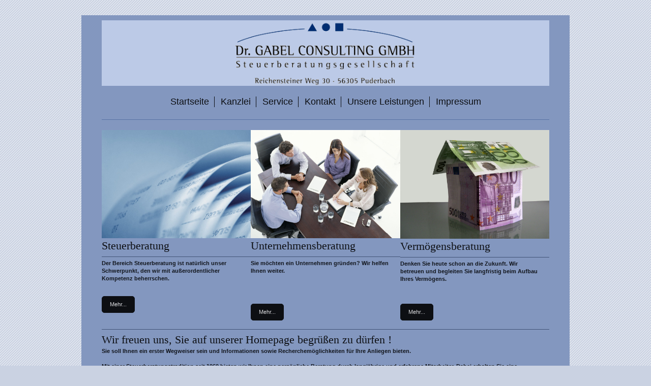

--- FILE ---
content_type: text/html; charset=UTF-8
request_url: https://www.steuerberatung-gabel.de/
body_size: 6201
content:
<!DOCTYPE html>
<html lang="de"  ><head prefix="og: http://ogp.me/ns# fb: http://ogp.me/ns/fb# business: http://ogp.me/ns/business#">
    <meta http-equiv="Content-Type" content="text/html; charset=utf-8"/>
    <meta name="generator" content="IONOS MyWebsite"/>
        
    <link rel="dns-prefetch" href="//cdn.website-start.de/"/>
    <link rel="dns-prefetch" href="//101.mod.mywebsite-editor.com"/>
    <link rel="dns-prefetch" href="https://101.sb.mywebsite-editor.com/"/>
    <link rel="shortcut icon" href="https://www.steuerberatung-gabel.de/s/misc/favicon.png?1511398275"/>
        <title>Dr. Gabel Consulting GmbH Steuerberatungsgesellschaft - Die Steuer-Experten im Westerwald</title>
    <style type="text/css">@media screen and (max-device-width: 1024px) {.diyw a.switchViewWeb {display: inline !important;}}</style>
    <style type="text/css">@media screen and (min-device-width: 1024px) {
            .mediumScreenDisabled { display:block }
            .smallScreenDisabled { display:block }
        }
        @media screen and (max-device-width: 1024px) { .mediumScreenDisabled { display:none } }
        @media screen and (max-device-width: 568px) { .smallScreenDisabled { display:none } }
                @media screen and (min-width: 1024px) {
            .mobilepreview .mediumScreenDisabled { display:block }
            .mobilepreview .smallScreenDisabled { display:block }
        }
        @media screen and (max-width: 1024px) { .mobilepreview .mediumScreenDisabled { display:none } }
        @media screen and (max-width: 568px) { .mobilepreview .smallScreenDisabled { display:none } }</style>
    <meta name="viewport" content="width=device-width, initial-scale=1, maximum-scale=1, minimal-ui"/>

<meta name="format-detection" content="telephone=no"/>
        <meta name="keywords" content="Dr. Gabel, Steuerberater, Consulting"/>
            <meta name="description" content="Consulting GmbH Steuerberatungsgesellschaft - Die Steuer - Experten im Westerwald"/>
            <meta name="robots" content="index,follow"/>
        <link href="//cdn.website-start.de/templates/2116/style.css?1763478093678" rel="stylesheet" type="text/css"/>
    <link href="https://www.steuerberatung-gabel.de/s/style/theming.css?1692106793" rel="stylesheet" type="text/css"/>
    <link href="//cdn.website-start.de/app/cdn/min/group/web.css?1763478093678" rel="stylesheet" type="text/css"/>
<link href="//cdn.website-start.de/app/cdn/min/moduleserver/css/de_DE/common,facebook,shoppingbasket?1763478093678" rel="stylesheet" type="text/css"/>
    <link href="//cdn.website-start.de/app/cdn/min/group/mobilenavigation.css?1763478093678" rel="stylesheet" type="text/css"/>
    <link href="https://101.sb.mywebsite-editor.com/app/logstate2-css.php?site=233622630&amp;t=1769214596" rel="stylesheet" type="text/css"/>

<script type="text/javascript">
    /* <![CDATA[ */
var stagingMode = '';
    /* ]]> */
</script>
<script src="https://101.sb.mywebsite-editor.com/app/logstate-js.php?site=233622630&amp;t=1769214596"></script>

    <link href="//cdn.website-start.de/templates/2116/print.css?1763478093678" rel="stylesheet" media="print" type="text/css"/>
    <script type="text/javascript">
    /* <![CDATA[ */
    var systemurl = 'https://101.sb.mywebsite-editor.com/';
    var webPath = '/';
    var proxyName = '';
    var webServerName = 'www.steuerberatung-gabel.de';
    var sslServerUrl = 'https://www.steuerberatung-gabel.de';
    var nonSslServerUrl = 'http://www.steuerberatung-gabel.de';
    var webserverProtocol = 'http://';
    var nghScriptsUrlPrefix = '//101.mod.mywebsite-editor.com';
    var sessionNamespace = 'DIY_SB';
    var jimdoData = {
        cdnUrl:  '//cdn.website-start.de/',
        messages: {
            lightBox: {
    image : 'Bild',
    of: 'von'
}

        },
        isTrial: 0,
        pageId: 1672863    };
    var script_basisID = "233622630";

    diy = window.diy || {};
    diy.web = diy.web || {};

        diy.web.jsBaseUrl = "//cdn.website-start.de/s/build/";

    diy.context = diy.context || {};
    diy.context.type = diy.context.type || 'web';
    /* ]]> */
</script>

<script type="text/javascript" src="//cdn.website-start.de/app/cdn/min/group/web.js?1763478093678" crossorigin="anonymous"></script><script type="text/javascript" src="//cdn.website-start.de/s/build/web.bundle.js?1763478093678" crossorigin="anonymous"></script><script type="text/javascript" src="//cdn.website-start.de/app/cdn/min/group/mobilenavigation.js?1763478093678" crossorigin="anonymous"></script><script src="//cdn.website-start.de/app/cdn/min/moduleserver/js/de_DE/common,facebook,shoppingbasket?1763478093678"></script>
<script type="text/javascript" src="https://cdn.website-start.de/proxy/apps/static/resource/dependencies/"></script><script type="text/javascript">
                    if (typeof require !== 'undefined') {
                        require.config({
                            waitSeconds : 10,
                            baseUrl : 'https://cdn.website-start.de/proxy/apps/static/js/'
                        });
                    }
                </script><script type="text/javascript">if (window.jQuery) {window.jQuery_1and1 = window.jQuery;}</script>

<style type="text/css">
/*<![CDATA[*/

.diysdk_contentApps_teamIntroduction.web_view.webcomponent .style1 .memberName {    font-size: 200%!important;}

@media screen and (max-width: 480px) {

#webcomponent_3511c4f1-b926-4737-91e0-e3f1e591800b_web > div > div.teamMembers > div:nth-child(4) > div.member_details.memberDiv > div > div.memberName {font-size:15px!important;}

#webcomponent_3f8db88f-2e17-4287-8590-c7267ec14f1f_web > div > div.teamMembers > div:nth-child(3) > div.member_details.memberDiv > div > div.memberName {font-size:15px!important;}

}

/*]]>*/
</style>

<script type="text/javascript">if (window.jQuery_1and1) {window.jQuery = window.jQuery_1and1;}</script>
<script type="text/javascript" src="//cdn.website-start.de/app/cdn/min/group/pfcsupport.js?1763478093678" crossorigin="anonymous"></script>    <meta property="og:type" content="business.business"/>
    <meta property="og:url" content="https://www.steuerberatung-gabel.de/"/>
    <meta property="og:title" content="Dr. Gabel Consulting GmbH Steuerberatungsgesellschaft - Die Steuer-Experten im Westerwald"/>
            <meta property="og:description" content="Consulting GmbH Steuerberatungsgesellschaft - Die Steuer - Experten im Westerwald"/>
                <meta property="og:image" content="https://www.steuerberatung-gabel.de/s/misc/logo.png?t=1765072454"/>
        <meta property="business:contact_data:country_name" content="Deutschland"/>
    
    
    
    
    
    
    
    
<link href="https://cdn.website-start.de/proxy/apps/aek2oo/s/diy/basic/public/css/basic.css?rev-1572433039=" rel="stylesheet" type="text/css"/><link href="https://cdn.website-start.de/proxy/apps/aek2oo/s/socialNetworks/googlePlusOne/public/css/eol.css?rev-1572433039=" rel="stylesheet" type="text/css"/></head>


<body class="body diyBgActive  startpage cc-pagemode-default diyfeNoSidebar diy-market-de_DE" data-pageid="1672863" id="page-1672863">
    
    <div class="diyw">
        <!-- master-2 -->
<div class="diyweb">
	
<nav id="diyfeMobileNav" class="diyfeCA diyfeCA2" role="navigation">
    <a title="Navigation aufklappen/zuklappen">Navigation aufklappen/zuklappen</a>
    <ul class="mainNav1"><li class="current hasSubNavigation"><a data-page-id="1672863" href="https://www.steuerberatung-gabel.de/" class="current level_1"><span>Startseite</span></a></li><li class=" hasSubNavigation"><a data-page-id="1681383" href="https://www.steuerberatung-gabel.de/kanzlei/" class=" level_1"><span>Kanzlei</span></a><span class="diyfeDropDownSubOpener">&nbsp;</span><div class="diyfeDropDownSubList diyfeCA diyfeCA3"><ul class="mainNav2"><li class=" hasSubNavigation"><a data-page-id="1681384" href="https://www.steuerberatung-gabel.de/kanzlei/unser-team/" class=" level_2"><span>Unser Team</span></a></li><li class=" hasSubNavigation"><a data-page-id="1681385" href="https://www.steuerberatung-gabel.de/kanzlei/entwicklung/" class=" level_2"><span>Entwicklung</span></a></li><li class=" hasSubNavigation"><a data-page-id="1681429" href="https://www.steuerberatung-gabel.de/kanzlei/stellenangebote/" class=" level_2"><span>Stellenangebote</span></a></li></ul></div></li><li class=" hasSubNavigation"><a data-page-id="1681391" href="https://www.steuerberatung-gabel.de/service/" class=" level_1"><span>Service</span></a><span class="diyfeDropDownSubOpener">&nbsp;</span><div class="diyfeDropDownSubList diyfeCA diyfeCA3"><ul class="mainNav2"><li class=" hasSubNavigation"><a data-page-id="1681392" href="https://www.steuerberatung-gabel.de/service/aktuelles/" class=" level_2"><span>Aktuelles</span></a></li><li class=" hasSubNavigation"><a data-page-id="1761682" href="https://www.steuerberatung-gabel.de/service/datev-blitzlicht/" class=" level_2"><span>DATEV Blitzlicht</span></a></li><li class=" hasSubNavigation"><a data-page-id="1681394" href="https://www.steuerberatung-gabel.de/service/downloads/" class=" level_2"><span>Downloads</span></a></li><li class=" hasSubNavigation"><a data-page-id="1681395" href="https://www.steuerberatung-gabel.de/service/links/" class=" level_2"><span>Links</span></a></li></ul></div></li><li class=" hasSubNavigation"><a data-page-id="1672923" href="https://www.steuerberatung-gabel.de/kontakt/" class=" level_1"><span>Kontakt</span></a><span class="diyfeDropDownSubOpener">&nbsp;</span><div class="diyfeDropDownSubList diyfeCA diyfeCA3"><ul class="mainNav2"><li class=" hasSubNavigation"><a data-page-id="1681396" href="https://www.steuerberatung-gabel.de/kontakt/anfahrt/" class=" level_2"><span>Anfahrt</span></a></li><li class=" hasSubNavigation"><a data-page-id="1681535" href="https://www.steuerberatung-gabel.de/kontakt/öffnungszeiten/" class=" level_2"><span>Öffnungszeiten</span></a></li></ul></div></li><li class=" hasSubNavigation"><a data-page-id="1681386" href="https://www.steuerberatung-gabel.de/unsere-leistungen/" class=" level_1"><span>Unsere Leistungen</span></a><span class="diyfeDropDownSubOpener">&nbsp;</span><div class="diyfeDropDownSubList diyfeCA diyfeCA3"><ul class="mainNav2"><li class=" hasSubNavigation"><a data-page-id="1681387" href="https://www.steuerberatung-gabel.de/unsere-leistungen/steuerberatung/" class=" level_2"><span>Steuerberatung</span></a></li><li class=" hasSubNavigation"><a data-page-id="1681388" href="https://www.steuerberatung-gabel.de/unsere-leistungen/finanz-und-lohnbuchführung/" class=" level_2"><span>Finanz- und Lohnbuchführung</span></a></li><li class=" hasSubNavigation"><a data-page-id="1681389" href="https://www.steuerberatung-gabel.de/unsere-leistungen/unternehmensberatung/" class=" level_2"><span>Unternehmensberatung</span></a></li><li class=" hasSubNavigation"><a data-page-id="1726298" href="https://www.steuerberatung-gabel.de/unsere-leistungen/vermögensberatung/" class=" level_2"><span>Vermögensberatung</span></a></li><li class=" hasSubNavigation"><a data-page-id="1681390" href="https://www.steuerberatung-gabel.de/unsere-leistungen/datev/" class=" level_2"><span>DATEV</span></a></li></ul></div></li><li class=" hasSubNavigation"><a data-page-id="1681397" href="https://www.steuerberatung-gabel.de/impressum/" class=" level_1"><span>Impressum</span></a><span class="diyfeDropDownSubOpener">&nbsp;</span><div class="diyfeDropDownSubList diyfeCA diyfeCA3"><ul class="mainNav2"><li class=" hasSubNavigation"><a data-page-id="1681398" href="https://www.steuerberatung-gabel.de/impressum/agb/" class=" level_2"><span>AGB</span></a></li><li class=" hasSubNavigation"><a data-page-id="1681955" href="https://www.steuerberatung-gabel.de/impressum/disclaimer/" class=" level_2"><span>Disclaimer</span></a></li><li class=" hasSubNavigation"><a data-page-id="2127471" href="https://www.steuerberatung-gabel.de/impressum/datenschutz/" class=" level_2"><span>Datenschutz</span></a></li></ul></div></li></ul></nav>
	<div class="diywebLogo">
		<div class="diywebLiveArea">
			<div class="diywebMainGutter">
				<div class="diyfeGE diyfeCA1">
						
    <style type="text/css" media="all">
        /* <![CDATA[ */
                .diyw #website-logo {
            text-align: center !important;
                        padding: 0px 0;
                    }
        
                /* ]]> */
    </style>

    <div id="website-logo">
            <a href="https://www.steuerberatung-gabel.de/"><img class="website-logo-image" width="960" src="https://www.steuerberatung-gabel.de/s/misc/logo.png?t=1765072455" alt="Dr. Gabel Consulting GmbH"/></a>

            
            </div>


				</div>
			</div>
		</div>
	</div>
	<div class="diywebNav diywebNavMain diywebNav1 diywebNavHorizontal">
		<div class="diywebLiveArea">
			<div class="diywebMainGutter">
				<div class="diyfeGE diyfeCA diyfeCA2">
					<div class="diywebGutter">
						<div class="webnavigation"><ul id="mainNav1" class="mainNav1"><li class="navTopItemGroup_1"><a data-page-id="1672863" href="https://www.steuerberatung-gabel.de/" class="current level_1"><span>Startseite</span></a></li><li class="navTopItemGroup_2"><a data-page-id="1681383" href="https://www.steuerberatung-gabel.de/kanzlei/" class="level_1"><span>Kanzlei</span></a></li><li class="navTopItemGroup_3"><a data-page-id="1681391" href="https://www.steuerberatung-gabel.de/service/" class="level_1"><span>Service</span></a></li><li class="navTopItemGroup_4"><a data-page-id="1672923" href="https://www.steuerberatung-gabel.de/kontakt/" class="level_1"><span>Kontakt</span></a></li><li class="navTopItemGroup_5"><a data-page-id="1681386" href="https://www.steuerberatung-gabel.de/unsere-leistungen/" class="level_1"><span>Unsere Leistungen</span></a></li><li class="navTopItemGroup_6"><a data-page-id="1681397" href="https://www.steuerberatung-gabel.de/impressum/" class="level_1"><span>Impressum</span></a></li></ul></div>
					</div>
				</div>
			</div>
		</div>
	</div>
	<div class="diywebContent">
		<div class="diywebLiveArea">
			<div class="diywebMainGutter">
			<div id="diywebAppContainer1st"></div>
				<div class="diyfeGridGroup diyfeCA diyfeCA1">
					<div class="diywebMain diyfeGE">
						<div class="diywebGutter">
							
        <div id="content_area">
        	<div id="content_start"></div>
        	
        
        <div id="matrix_1692805" class="sortable-matrix" data-matrixId="1692805"><div class="n module-type-matrix diyfeLiveArea "> 

<div class="diyfeModGridGroup diyfeModGrid3 diyfeModGridStyleTeaser">
            <div class="diyfeModGridElement diyfeModGridCol33">
            <div class="diyfeModGridContent">
                <div id="matrix_1836095" class="sortable-matrix-child" data-matrixId="1836095"><div class="n module-type-imageSubtitle diyfeLiveArea "> <div class="clearover imageSubtitle imageFitWidth" id="imageSubtitle-12760870">
    <div class="align-container align-left" style="max-width: 275px">
        <a class="imagewrapper" href="https://www.steuerberatung-gabel.de/s/cc_images/teaserbox_28725174.jpg?t=1472554679" rel="lightbox[12760870]">
            <img id="image_28725174" src="https://www.steuerberatung-gabel.de/s/cc_images/cache_28725174.jpg?t=1472554679" alt="Steuerberatung" style="max-width: 275px; height:auto"/>
        </a>

        
    </div>

</div>

<script type="text/javascript">
//<![CDATA[
jQuery(function($) {
    var $target = $('#imageSubtitle-12760870');

    if ($.fn.swipebox && Modernizr.touch) {
        $target
            .find('a[rel*="lightbox"]')
            .addClass('swipebox')
            .swipebox();
    } else {
        $target.tinyLightbox({
            item: 'a[rel*="lightbox"]',
            cycle: false,
            hideNavigation: true
        });
    }
});
//]]>
</script>
 </div><div class="n module-type-header diyfeLiveArea "> <h2><span class="diyfeDecoration">Steuerberatung</span></h2> </div><div class="n module-type-hr diyfeLiveArea "> <div style="padding: 0px 0px">
    <div class="hr"></div>
</div>
 </div><div class="n module-type-text diyfeLiveArea "> <p>Der Bereich Steuerberatung ist natürlich unser Schwerpunkt, den wir mit außerordentlicher Kompetenz beherrschen.</p>
<p> </p>
<p><a class="diyfeLinkAsButton" href="https://www.steuerberatung-gabel.de/unsere-leistungen/steuerberatung/">Mehr...</a></p> </div></div>            </div>
        </div>
            <div class="diyfeModGridElement diyfeModGridCol33">
            <div class="diyfeModGridContent">
                <div id="matrix_1836096" class="sortable-matrix-child" data-matrixId="1836096"><div class="n module-type-imageSubtitle diyfeLiveArea "> <div class="clearover imageSubtitle imageFitWidth" id="imageSubtitle-12760874">
    <div class="align-container align-left" style="max-width: 275px">
        <a class="imagewrapper" href="https://www.steuerberatung-gabel.de/s/cc_images/teaserbox_28725205.jpg?t=1472554699" rel="lightbox[12760874]">
            <img id="image_28725205" src="https://www.steuerberatung-gabel.de/s/cc_images/cache_28725205.jpg?t=1472554699" alt="Unternehmensberatung" style="max-width: 275px; height:auto"/>
        </a>

        
    </div>

</div>

<script type="text/javascript">
//<![CDATA[
jQuery(function($) {
    var $target = $('#imageSubtitle-12760874');

    if ($.fn.swipebox && Modernizr.touch) {
        $target
            .find('a[rel*="lightbox"]')
            .addClass('swipebox')
            .swipebox();
    } else {
        $target.tinyLightbox({
            item: 'a[rel*="lightbox"]',
            cycle: false,
            hideNavigation: true
        });
    }
});
//]]>
</script>
 </div><div class="n module-type-header diyfeLiveArea "> <h2><span class="diyfeDecoration">Unternehmensberatung</span></h2> </div><div class="n module-type-hr diyfeLiveArea "> <div style="padding: 0px 0px">
    <div class="hr"></div>
</div>
 </div><div class="n module-type-text diyfeLiveArea "> <p>Sie möchten ein Unternehmen gründen? Wir helfen Ihnen weiter.</p>
<p> </p>
<p> </p>
<p> </p>
<p><a class="diyfeLinkAsButton" href="https://www.steuerberatung-gabel.de/unsere-leistungen/unternehmensberatung/">Mehr...</a></p> </div></div>            </div>
        </div>
            <div class="diyfeModGridElement diyfeModGridCol33">
            <div class="diyfeModGridContent">
                <div id="matrix_1836097" class="sortable-matrix-child" data-matrixId="1836097"><div class="n module-type-imageSubtitle diyfeLiveArea "> <div class="clearover imageSubtitle imageFitWidth" id="imageSubtitle-12760878">
    <div class="align-container align-left" style="max-width: 240px">
        <a class="imagewrapper" href="https://www.steuerberatung-gabel.de/s/cc_images/teaserbox_28725475.jpg?t=1472554717" rel="lightbox[12760878]">
            <img id="image_28725475" src="https://www.steuerberatung-gabel.de/s/cc_images/cache_28725475.jpg?t=1472554717" alt="Vermögensberatung" style="max-width: 240px; height:auto"/>
        </a>

        
    </div>

</div>

<script type="text/javascript">
//<![CDATA[
jQuery(function($) {
    var $target = $('#imageSubtitle-12760878');

    if ($.fn.swipebox && Modernizr.touch) {
        $target
            .find('a[rel*="lightbox"]')
            .addClass('swipebox')
            .swipebox();
    } else {
        $target.tinyLightbox({
            item: 'a[rel*="lightbox"]',
            cycle: false,
            hideNavigation: true
        });
    }
});
//]]>
</script>
 </div><div class="n module-type-header diyfeLiveArea "> <h2><span class="diyfeDecoration">Vermögensberatung</span></h2> </div><div class="n module-type-hr diyfeLiveArea "> <div style="padding: 0px 0px">
    <div class="hr"></div>
</div>
 </div><div class="n module-type-text diyfeLiveArea "> <p>Denken Sie heute schon an die Zukunft. Wir betreuen und begleiten Sie langfristig beim Aufbau Ihres Vermögens.</p>
<p> </p>
<p> </p>
<p><a class="diyfeLinkAsButton" href="https://www.steuerberatung-gabel.de/unsere-leistungen/vermögensberatung/">Mehr...</a></p> </div></div>            </div>
        </div>
        <div style="clear: both;"></div>
</div>
 </div><div class="n module-type-hr diyfeLiveArea "> <div style="padding: 0px 0px">
    <div class="hr"></div>
</div>
 </div><div class="n module-type-header diyfeLiveArea "> <h2><span class="diyfeDecoration">Wir freuen uns, Sie auf unserer Homepage begrüßen zu dürfen !</span></h2> </div><div class="n module-type-text diyfeLiveArea "> <p>Sie soll Ihnen ein erster Wegweiser sein und Informationen sowie Recherchemöglichkeiten für Ihre Anliegen bieten.</p>
<p> </p>
<p>Mit einer <strong>Steuerberatungstradition seit 1960</strong> bieten wir Ihnen eine persönliche Beratung durch <strong>langjährige und erfahrene Mitarbeiter</strong>. Dabei erhalten
Sie eine umfassende und vorausschauende Beratung in allen Bereichen und somit sämtliche <strong>Beratungsleistungen aus einer Hand</strong>.</p> </div><div class="n module-type-text diyfeLiveArea "> <p>  </p>
<p>Das Team der Dr. Gabel Consulting GmbH fungiert als <strong>Schnittstelle</strong> zu Finanzbehörden, Kreditinstituten, Juristen, Krankenkassen und setzt dabei stets auf <strong>enge
Zusammenarbeit und  persönlichen Kontakt mit Ihnen.</strong><br/>
    </p>
<p>Erfahren Sie auf den folgenden Seiten alles Wissenswerte über unsere <a href="https://www.steuerberatung-gabel.de/kanzlei/">Kanzlei</a>, unsere <a href="https://www.steuerberatung-gabel.de/unsere-leistungen/">Dienstleistungen</a> und unseren <a href="https://www.steuerberatung-gabel.de/service/">Service</a> für Sie.</p>
<p> </p>
<p> </p> </div><div class="n module-type-textWithImage diyfeLiveArea "> 
<div class="clearover " id="textWithImage-12509193">
<div class="align-container imgright" style="max-width: 100%; width: 266px;">
    <a class="imagewrapper" href="https://www.steuerberatung-gabel.de/s/cc_images/teaserbox_29110339.jpg?t=1472554736" rel="lightbox[12509193]" title="WIR STEUERN SIE AUF DEM RICHTIGEN KURS ZU IHREN ZIELEN!">
        <img src="https://www.steuerberatung-gabel.de/s/cc_images/cache_29110339.jpg?t=1472554736" id="image_12509193" alt="Steuern" style="width:100%"/>
    </a>

<span class="caption">WIR STEUERN SIE AUF DEM RICHTIGEN KURS ZU IHREN ZIELEN!</span>

</div> 
<div class="textwrapper">
<p>Bei uns profitieren Sie von folgenden <strong>Vorteilen</strong>:</p>
<ul>
<li>individuelle Beratung und flexible Betreuung der Mandanten</li>
<li>mehr Geld - dank optimierter Steuerersparnis</li>
<li>mehr Zeit - dank umfassender Abwicklung aller Formalitäten</li>
<li>mehr persönliche Sicherheit - dank Fachkompetenz</li>
<li>mehr Vorsorge und Nettovermögen - dank individueller und vorausschauender Beratung</li>
</ul>
</div>
</div> 
<script type="text/javascript">
    //<![CDATA[
    jQuery(document).ready(function($){
        var $target = $('#textWithImage-12509193');

        if ($.fn.swipebox && Modernizr.touch) {
            $target
                .find('a[rel*="lightbox"]')
                .addClass('swipebox')
                .swipebox();
        } else {
            $target.tinyLightbox({
                item: 'a[rel*="lightbox"]',
                cycle: false,
                hideNavigation: true
            });
        }
    });
    //]]>
</script>
 </div><div class="n module-type-text diyfeLiveArea "> <p>Wir freuen uns auf Ihre <a href="https://www.steuerberatung-gabel.de/kontakt/" target="_blank">Kontaktaufnahme</a>!</p>
<p><strong>Ihr Team der Dr. Gabel Consulting GmbH</strong></p> </div><div class="n module-type-hr diyfeLiveArea "> <div style="padding: 0px 0px">
    <div class="hr"></div>
</div>
 </div><div class="n module-type-webcomponent-googlePlusOne diyfeLiveArea "> <div id="webcomponent_c5ee7805-a4f8-4621-87f6-ea87e864c0aa_web" class="diysdk_socialNetworks_googlePlusOne web_view webcomponent diyApp">
</div><script type="text/javascript">/* <![CDATA[ */
var data = {"instance":{"data":{"renderOptions":{"width":"579","height":null,"upgradeable":"0","packagetransition":"none"}},"name":"googlePlusOne","localizedName":"Google +1","id":"c5ee7805-a4f8-4621-87f6-ea87e864c0aa","view":"web","app":{"version":"1.0","name":"socialNetworks","id":"44077903-705A-452B-AC2A-E4AD7E34761B"},"isSitebuilder":false,"environmentConfig":{"isSitebuilder":false,"staticUrlPrefix":"https:\/\/cdn.website-start.de\/proxy\/apps\/aek2oo"}},"resources":{"css":["https:\/\/cdn.website-start.de\/proxy\/apps\/aek2oo\/s\/diy\/basic\/public\/css\/basic.css?rev-1572433039=","https:\/\/cdn.website-start.de\/proxy\/apps\/aek2oo\/s\/socialNetworks\/googlePlusOne\/public\/css\/eol.css?rev-1572433039="],"js":["order!https:\/\/cdn.website-start.de\/proxy\/apps\/aek2oo\/api\/app\/socialNetworks\/translation\/de_DE?rev-1572433039="]},"embeddedComponents":[]};
var baseSaveUrl = '/proxy/apps/';
var instanceCreator = new diysdk.webcomponentIntegrator();
instanceCreator.create(data, baseSaveUrl);
/* ]]> */</script> </div></div>
        
        
        </div>
						</div>
					</div>
					<div class="diywebSecondary diyfeGE diyfeCA diyfeCA3">
						<div class="diywebNav diywebNav23 diywebHideOnSmall">
							<div class="diyfeGE">
								<div class="diywebGutter">
									<div class="webnavigation"></div>
								</div>
							</div>
						</div>
						<div class="diywebSidebar">
							<div class="diyfeGE">
								<div class="diywebGutter">
									
								</div>
							</div>
						</div>
					</div>
				</div>
			</div>
		</div>
	</div>
	<div class="diywebFooter">
		<div class="diywebLiveArea">
			<div class="diywebMainGutter">
				<div class="diyfeGE diyfeCA diyfeCA4">
					<div class="diywebGutter">
						<div class="webnavigation"></div>
						<div id="contentfooter">
    <div class="leftrow">
                        <a rel="nofollow" href="javascript:window.print();">
                    <img class="inline" height="14" width="18" src="//cdn.website-start.de/s/img/cc/printer.gif" alt=""/>
                    Druckversion                </a> <span class="footer-separator">|</span>
                <a href="https://www.steuerberatung-gabel.de/sitemap/">Sitemap</a>
                        <br/> © Dr. Gabel Consulting GmbH Steuerberatungsgesellschaft
            </div>
    <script type="text/javascript">
        window.diy.ux.Captcha.locales = {
            generateNewCode: 'Neuen Code generieren',
            enterCode: 'Bitte geben Sie den Code ein'
        };
        window.diy.ux.Cap2.locales = {
            generateNewCode: 'Neuen Code generieren',
            enterCode: 'Bitte geben Sie den Code ein'
        };
    </script>
    <div class="rightrow">
                    <span class="loggedout">
                <a rel="nofollow" id="login" href="https://login.1and1-editor.com/233622630/www.steuerberatung-gabel.de/de?pageId=1672863">
                    Login                </a>
            </span>
                <p><a class="diyw switchViewWeb" href="javascript:switchView('desktop');">Webansicht</a><a class="diyw switchViewMobile" href="javascript:switchView('mobile');">Mobile-Ansicht</a></p>
                <span class="loggedin">
            <a rel="nofollow" id="logout" href="https://101.sb.mywebsite-editor.com/app/cms/logout.php">Logout</a> <span class="footer-separator">|</span>
            <a rel="nofollow" id="edit" href="https://101.sb.mywebsite-editor.com/app/233622630/1672863/">Seite bearbeiten</a>
        </span>
    </div>
</div>
            <div id="loginbox" class="hidden">
                <script type="text/javascript">
                    /* <![CDATA[ */
                    function forgotpw_popup() {
                        var url = 'https://passwort.1und1.de/xml/request/RequestStart';
                        fenster = window.open(url, "fenster1", "width=600,height=400,status=yes,scrollbars=yes,resizable=yes");
                        // IE8 doesn't return the window reference instantly or at all.
                        // It may appear the call failed and fenster is null
                        if (fenster && fenster.focus) {
                            fenster.focus();
                        }
                    }
                    /* ]]> */
                </script>
                                <img class="logo" src="//cdn.website-start.de/s/img/logo.gif" alt="IONOS" title="IONOS"/>

                <div id="loginboxOuter"></div>
            </div>
        

					</div>
				</div>
			</div>
		</div>
	</div>
</div>
    </div>

    
    </body>


<!-- rendered at Sun, 07 Dec 2025 02:54:15 +0100 -->
</html>


--- FILE ---
content_type: application/javascript
request_url: https://cdn.website-start.de/proxy/apps/aek2oo/api/app/socialNetworks/translation/de_DE?rev-1572433039=
body_size: 8641
content:
diysdk.localization.setTranslator({"socialNetworks":{"":{"project-id-version":"PACKAGE VERSION","report-msgid-bugs-to":"","pot-creation-date":"2012-08-07 10:21+0200","po-revision-date":"2012-08-07 10:52+0100","last-translator":"FULL NAME <EMAIL@ADDRESS>","language-team":"LANGUAGE <LL@li.org>","mime-version":"1.0","content-type":"text\/plain; charset=UTF-8","content-transfer-encoding":"8bit","language":""},"general.title.WAT":[null,"Web App-Typ"],"general.validation.required_url":[null,"Geben Sie eine URL (Internetadresse) ein."],"general.validation.valid_url":[null,"Geben Sie eine g\u00fcltige URL (Internetadresse) ein."],"general.edit.url":[null,"Geben Sie eine URL (Internetadresse) ein."],"general.edit.validation.required_email":[null,"Geben Sie eine E-Mail-Adresse ein."],"general.edit.validation.valid_email":[null,"Geben Sie eine g\u00fcltige E-Mail-Adresse ein."],"general.validation.required_userName":[null,"Geben Sie einen Benutzernamen ein."],"general.validation.invalid_userName":[null,"Geben Sie einen g\u00fcltigen Benutzernamen ein."],"general.validation.required_wat":[null,"W\u00e4hlen Sie einen Web App-Typ."],"general.wat.back":[null,"Zur\u00fcck"],"general.link.sign_up":[null,"Melden Sie sich hier an!"],"general.validation.uri_notReachable":[null,"Der Dienst ist momentan nicht verf\u00fcgbar."],"rebelMouse.edit.label.url":[null,"RebelMouse Profil-URL (Internetadresse)"],"rebelMouse.edit.title":[null,"RebelMouse"],"artoporta.edit.title":[null,"artoporta"],"artoporta.edit.label.url":[null,"artoporta Profil-URL (Internetadresse)"],"artoporta.edit.label.color":[null,"Farbe"],"artoporta.edit.label.white":[null,"Wei\u00df"],"artoporta.edit.label.grey":[null,"Grau"],"artoporta.edit.label.blue":[null,"Blau"],"angelList.edit.validation.required_url":[null,"Geben Sie eine AngelList Profil-URL ein."],"angelList.edit.validation.valid_url":[null,"Geben Sie eine g\u00fcltige AngelList Profil-URL ein."],"angelList.edit.label.profileUrl":[null,"AngelList Profil-URL"],"angelList.edit.style":[null,"Style"],"angelList.edit.validation.update_profile":[null,"Erstellen und ver\u00f6ffentlichen Sie Ihr Startup-Profil auf AngelList."],"elance.edit.AllServices":[null,"Alle Kategorien"],"elance.edit.category.admin_support":[null,"Verwaltungsassistenz"],"elance.edit.category.design_multimedia":[null,"Design &amp; Multimedia"],"elance.edit.category.engineering":[null,"Maschinenbau &amp; Produktion"],"elance.edit.category.finance":[null,"Finanzwesen &amp; Management"],"elance.edit.category.it":[null,"IT &amp; Programmierung"],"elance.edit.category.legal":[null,"Rechtswesen"],"elance.edit.category.sales":[null,"Verkauf &amp; Marketing"],"elance.edit.category.writing":[null,"Schreiben &amp; \u00dcbersetzung"],"elance.edit.button.login-button":[null,"Verbinden"],"elance.edit.select_category":[null,"Kategorie w\u00e4hlen"],"elance.edit.default_view":[null,"Ansicht w\u00e4hlen"],"elance.edit.JobHistory":[null,"Abgeschlossene Projekte"],"elance.edit.Skills":[null,"F\u00e4higkeiten"],"elance.edit.Testimonials":[null,"Erfahrungsberichte"],"elance.edit.validation.required_login":[null,"Verbinden Sie sich mit Ihrem Elance-Benutzerkonto."],"elance.edit.validation.valid_category":[null,"W\u00e4hlen Sie eine g\u00fcltige Kategorie."],"elance.edit.title":[null,"Elance-Profil"],"elance.edit.txt.connectInfo":[null,"Mit Elance verbunden als %s"],"elance.edit.txt.connectElance":[null,"Mit Elance verbinden"],"getSatisfaction.edit.defaultType.option.idea":[null,"Idee"],"getSatisfaction.edit.defaultType.option.question":[null,"Frage"],"getSatisfaction.edit.defaultType.option.problem":[null,"Problem"],"getSatisfaction.edit.defaultType.option.praise":[null,"Lob"],"getSatisfaction.edit.placement.option.left":[null,"Links"],"getSatisfaction.edit.placement.option.right":[null,"Rechts"],"getSatisfaction.edit.placement.option.bottom":[null,"Zentriert"],"getSatisfaction.edit.errMsg.companyName":[null,"Geben Sie einen Firmennamen ein"],"getSatisfaction.edit.title":[null,"Get Satisfaction"],"getSatisfaction.edit.label.companyName":[null,"Firmenname"],"getSatisfaction.edit.widgetType.h4":[null,"Web App-Typ"],"getSatisfaction.edit.label.feedbackPage":[null,"Feedback-Seite"],"getSatisfaction.edit.label.feedbackTab":[null,"Feedback-Reiter"],"getSatisfaction.edit.label.placement":[null,"Ausrichtung"],"getSatisfaction.edit.label.tabColor":[null,"Reiterfarbe"],"getSatisfaction.edit.label.defaulType":[null,"Reiter"],"getSatisfaction.web.requiredCompanyName":[null,"Geben Sie einen Firmennamen ein."],"engageya.edit.title":[null,"Engageya"],"engageya.edit.label.enterUserName":[null,"Engageya-Benutzernamen"],"engageya.edit.connectbtn":[null,"Verbinden"],"engageya.edit.label.connectDesc":[null,"Geben Sie den Benutzernamen Ihres Engageya-Benutzerkontos ein und klicken Sie auf 'Verbinden'. Danach werden Ihnen alle weiteren Optionen angezeigt"],"engageya.edit.label.selectWidget":[null,"Widget w\u00e4hlen"],"engageya.edit.label.connectUserName":[null,"Mit Engageya verbunden als"],"engageya.validation.required_connect":[null,"Verbinden Sie sich mit Ihrem Engageya-Benutzerkonto."],"bloomfire.edit.title":[null,"Bloomfire Community"],"general.edit.button.customer_login":[null,"Login"],"bloomfire.edit.bloomfireURL":[null,"Bloomfire Community URL (Subdomain)"],"bloomfire.validation.valid_doamin":[null,"Geben Sie eine g\u00fcltige Subdomain ein."],"micropoll.edit.title":[null,"Micropoll"],"micropoll.edit.label.micropollApiKey":[null,"Geben Sie Ihren Micropoll API-Schl\u00fcssel ein."],"micropoll.edit.label.selectPoll":[null,"W\u00e4hlen Sie eine Umfrage."],"micropoll.validation.required_apiKey":[null,"Geben Sie einen Micropoll API-Schl\u00fcssel ein."],"micropoll.validation.valid_apiKey":[null,"Geben Sie einen g\u00fcltigen Micropoll API-Schl\u00fcssel ein."],"micropoll.edit.label.defaultComboText":[null,"Geben Sie einen Micropoll API-Schl\u00fcssel ein."],"micropoll.edit.label.description":[null,"Mit Micropoll einfach und schnell Online-Umfragen erstellen."],"micropoll.edit.label.title":[null,"Micropoll"],"micropoll.edit.label.buttonLabel":[null,"Umfrage ansehen"],"gravatar.edit.title":[null,"Gravatar"],"gravatar.edit.label.email":[null,"E-Mail-Adresse Ihres Gravatar-Accounts"],"gravatar.edit.appType":[null,"Anzeigen"],"gravatar.edit.label.gravtorImage":[null,"Gravatar-Bild"],"gravatar.edit.label.gravtorProfile":[null,"Gravatar-Profil"],"gravatar.web.label.profile":[null,"Profil vollst\u00e4ndig anzeigen"],"ambassador.edit.title":[null,"Ambassador Referrals"],"ambassador.edit.label.settings":[null,"Kampagneneinstellungen"],"ambassador.edit.label.userName":[null,"Benutzername"],"ambassador.edit.label.campaignId":[null,"Kampagnen-ID"],"ambassador.edit.label.message":[null,"Nachricht"],"ambassador.edit.label.coloursettings":[null,"Farbeinstellungen"],"ambassador.edit.label.background":[null,"Hintergrund"],"ambassador.edit.label.integration":[null,"Stil"],"ambassador.edit.label.inpage":[null,"Im Inhaltsbereich Ihrer Homepage"],"ambassador.edit.label.button":[null,"Button"],"ambassador.edit.label.floatingTab":[null,"Flexibel"],"ambassador.edit.label.buttonTitle":[null,"Weiterempfehlen und Pr\u00e4mie sichern!"],"ambassador.edit.label.subject":[null,"Mit dieser Software nutzen Sie Ihre Kunden als Markenbotschafter."],"ambassador.edit.validation.requiredUsername":[null,"Geben Sie einen Benutzernamen ein."],"ambassador.edit.validation.requiredCampaignid":[null,"Geben Sie eine Kampagnen-ID ein."],"ambassador.edit.validation.validUsername":[null,"Geben Sie einen g\u00fcltigen Benutzernamen ein."],"ambassador.edit.validation.validCampaignid":[null,"Geben Sie eine g\u00fcltige Kampagnen-ID ein."],"ambassador.edit.validation.requiredMessage":[null,"Geben Sie eine Nachricht ein."],"ambassador.edit.validation.lengthMessage":[null,"Die Nachricht darf nicht l\u00e4nger als 140 Zeichen sein."],"general.label.apptype":[null,"Web App-Typ"],"twitter.edit.back":[null,"Zur\u00fcck"],"twitter.edit.wat.twitterTimeline":[null,"Twitter-Timeline"],"twitter.edit.wat.twitterTimelineDesc":[null,"Binden Sie Tweets in Ihre Homepage ein."],"twitter.edit.wat.tweetButton":[null,"Teilen-Button"],"twitter.edit.wat.tweetButtonDesc":[null,"F\u00fcgen Sie einen Teilen-Button in Ihre Homepage ein, damit Besucher Ihre Inhalte direkt auf Twitter teilen k\u00f6nnen."],"twitter.edit.wat.followButton":[null,"Folgen-Button"],"twitter.edit.wat.followButtonDesc":[null,"F\u00fcgen Sie einen Folgen-Button in Ihre Homepage ein, damit Ihnen andere Twitter-Nutzer direkt auf Twitter folgen k\u00f6nnen."],"twitter.edit.txt.connectTwitter":[null,"Mit Twitter verbinden"],"twitter.edit.login":[null,"Login"],"twitter.edit.txt.optionsAfterAuthentication":[null,"Danach werden Ihnen alle weiteren Optionen angezeigt."],"twitter.edit.txt.connectInfo":[null,"Mit Twitter als @%s verbunden"],"twitter.edit.heading.show":[null,"Anzeigen"],"twitter.edit.lbl.tweetFromUser":[null,"Tweets von Benutzer"],"twitter.edit.lbl.myTimeline":[null,"Meine Timeline"],"twitter.edit.lbl.userTimeline":[null,"Timeline von Benutzer"],"twitter.edit.lbl.timelineUserName":[null,"Benutzername"],"twitter.edit.lbl.tweetFromFavorites":[null,"Favoriten"],"twitter.edit.lbl.userFavoriteTimeline ":[null,"Favoriten von Benutzer"],"twitter.edit.lbl.tweetFromList":[null,"Tweets aus Liste"],"twitter.edit.lbl.tweetFromTrends":[null,"Tweets mit dem Stichwort"],"twitter.edit.heading.settings":[null,"Einstellungen"],"twitter.edit.noOfTweets":[null,"Anzahl der Tweets"],"twitter.edit.lbl.showImages":[null,"Bilder automatisch ausklappen"],"twitter.edit.lbl.selectTweetBtn":[null,"Teilen-Button w\u00e4hlen"],"twitter.edit.lbl.btnSmall":[null,"Klein"],"twitter.edit.lbl.btnSmallCounter":[null,"Klein mit Z\u00e4hler"],"twitter.edit.lbl.btnBig":[null,"Gro\u00df"],"twitter.edit.lbl.btnBigCounter":[null,"Gro\u00df mit Z\u00e4hler"],"twitter.edit.lbl.myFavoriteTimeline":[null,"Meine Favoriten"],"twitter.edit.validation.required_trend":[null,"Geben Sie ein Stichwort ein."],"twitter.web.head.tweets":[null,"Tweets"],"twitter.web.txtTweetsFrom":[null,"Tweets von"],"twitter.web.txtFavoritesFrom":[null,"Favoriten von"],"twitter.web.txtTweetsFromList":[null,"Tweets aus einer Liste von"],"twitter.edit.validation.required_username":[null,"Geben Sie einen Benutzernamen ein."],"twitter.edit.validation.valid_username":[null,"Geben Sie einen g\u00fcltigen Benutzernamen ein."],"twitter.edit.validation.required_loginAuth":[null,"Sie m\u00fcssen sich einloggen."],"twitter.edit.btnShowTimelineOption":[null,"Timeline-Optionen anzeigen"],"twitter.edit.lbl.btnSmallWithName":[null,"Klein mit Benutzername"],"twitter.edit.lbl.btnBigWithName":[null,"Gro\u00df mit Benutzername"],"twitter.web.validation.required_WAT":[null,"W\u00e4hlen Sie einen Web App-Typ"],"twitter.web.validation.noTweetFound":[null,"F\u00fcr die gew\u00e4hlte Option wurde kein Tweet gefunden."],"twitter.web.txtRetweetedBy":[null,"Retweet von"],"twitter.web.txtOnTwitter":[null,"@%s auf Twitter"],"twitter.web.txtReply":[null,"Antworten"],"twitter.web.txtRetweet":[null,"Retweet"],"twitter.web.txtFavorite":[null,"Favorit"],"aboutme.edit.title":[null,"about.me"],"aboutme.edit.validation.required_aboutmeUrl":[null,"Geben Sie eine URL (Internetadresse) ein."],"aboutme.edit.validation.valid_aboutmeUrl":[null,"Geben Sie eine g\u00fcltige URL (Internetadresse) ein."],"aboutme.edit.label.url":[null,"about.me-URL"],"(aboutme.edit.label.internetAddress)":[null,"(Internetadresse)"],"tint.edit.title":[null,"Tint"],"tint.edit.label.url":[null,"Tint-URL (Internetadresse)"],"tint.edit.validation.required_url":[null,"Geben Sie eine Tint-URL (Internetadresse) ein."],"tint.edit.validation.valid_url":[null,"Geben Sie eine g\u00fcltige Tint-URL (Internetadresse) ein."],"tint.edit.createsocialwebsite":[null,"Social Media Homepage erstellen"],"friendFeed.edit.title":[null,"FriendFeed"],"socialNetworks.general.label.apptype":[null,"Web App-Typ"],"friendFeed.edit.label.badgeAndFollowButton":[null,"FriendFeed-Badge &amp; Follow-Button"],"friendFeed.edit.label.feedAndStatus":[null,"FriendFeed Feed-Widget &amp; Status-Widget"],"friendFeed.edit.label.feedAndFollowButtonDesc":[null,"Integrieren Sie einen FriendFeed-Badge oder einen FriendFeed-Follow-Button in Ihre Homepage."],"friendFeed.edit.label.feedAndStatusDesc":[null,"Teilen Sie Ihren Feed mit dem Feed-Widget oder zeigen Sie Ihre aktuellesten Nachrichten mit dem Status-Widget an."],"friendFeed.edit.userName":[null,"FriendFeed-Benutzername"],"socialNetworks.general.required_username":[null,"Geben Sie einen FriendFeed-Benutzernamen ein."],"socialNetworks.general.valid_username":[null,"Geben Sie einen g\u00fcltigen FriendFeed-Benutzernamen ein."],"friendFeed.edit.label.friendFeedBadge":[null,"FriendFeed-Badge"],"friendFeed.edit.show":[null,"Anzeigen"],"friendFeed.edit.logo":[null,"Logo"],"friendFeed.edit.picture":[null,"Bild"],"friendFeed.edit.services":[null,"Service"],"friendFeed.edit.statistics":[null,"Statistiken"],"friendFeed.edit.pictureSize":[null,"Bildgr\u00f6\u00dfe"],"friendFeed.edit.large":[null,"Gro\u00df"],"friendFeed.edit.medium":[null,"Mittel"],"friendFeed.edit.small":[null,"Klein"],"friendFeed.edit.followButtonText":[null,"FriendFeed-Follow-Button"],"friendFeed.edit.commentsAndLikes":[null,"Kommentare und 'Finde ich gut'"],"friendFeed.edit.subscribeLink":[null,"Link zum Abonnieren"],"friendFeed.edit.entries":[null,"Dienste"],"friendFeed.edit.allServices":[null,"Alle Dienste"],"friendFeed.edit.friendFeed":[null,"FriendFeed"],"friendFeed.edit.back":[null,"Zur\u00fcck"],"friendFeed.edit.label.friendFeedWidget":[null,"Feed-Widget"],"friendFeed.edit.statusWidget":[null,"Status-Widget"],"friendFeed.edit.txtSubscribe":[null,"Abonnier' mich"],"sodaHead.edit.title":[null,"SodaHead Umfragen"],"sodaHead.edit.label.Url":[null,"SodaHead-URL"],"sodaHead.edit.label.ColourSetting":[null,"Farben"],"sodaHead.edit.label.BackgroundTop":[null,"Hintergrund oben"],"sodaHead.edit.label.BackgroundBottom":[null,"Hintergrund unten"],"sodaHead.edit.label.TextColour":[null,"Textfarbe"],"sodaHead.web.label.PublicOpinion":[null,"\u00d6ffentliche Meinung"],"sodaHead.web.label.PollResults":[null,"Umfrageergebnisse"],"amazonKindle.edit.label.title":[null,"Amazon Send to Kindle"],"amazonKindle.edit.label.style":[null,"Style"],"amazonKindle.edit.label.sendToKindle":[null,"Send to Kindle"],"wantButton.edit.title":[null,"Want Button"],"wantButton.edit.label.style":[null,"Style"],"payWithTweet.edit.title":[null,"Pay with a tweet"],"payWithTweet.edit.validation.valid_url":[null,"Geben Sie eine g\u00fcltige URL von Pay with a tweet ein."],"payWithTweet.edit.validation.required_url":[null,"Geben Sie eine URL von Pay with a tweet ein."],"payWithTweet.edit.label.url":[null,"URL von Pay with a tweet"],"payWithTweet.edit.style":[null,"Style"],"trustCloud.edit.title":[null,"Trustcloud"],"trustCloud.edit.required_email":[null,"Geben Sie eine E-Mail-Adresse ein."],"trustCloud.edit.valid_email":[null,"Geben Sie eine g\u00fcltige E-Mail-Adresse ein."],"trustCloud.edit.lblEmail":[null,"E-Mail-Adresse"],"trustCloud.edit.h4.color":[null,"Stil w\u00e4hlen"],"trustCloud.edit.label.lightColor":[null,"Hell"],"trustCloud.edit.label.darkColor":[null,"Dunkel"],"instagram.edit.title":[null,"Instagram"],"instagram.edit.label.loginInstagram":[null,"Mit Instagram verbinden"],"instagram.edit.button.login-button":[null,"Login"],"instagram.edit.thumbnail":[null,"Miniaturansicht anzeigen"],"instagram.edit.comments":[null,"Kommentare anzeigen"],"instagram.edit.profileDetails":[null,"Profildetails anzeigen"],"instagram.web.productInfo":[null,"Diese Web App nutzt eine nicht von Instagram zertifizierte Schnittstelle."],"instagram.web.validation.required_login":[null,"Sie m\u00fcssen sich einloggen."],"blogger.edit.text.noAccount":[null,"Sie haben noch kein Blogger-Benutzerkonto?"],"blogger.edit.text.signUp":[null,"Melden Sie sich hier an!"],"blogger.edit.displayOfPosts":[null,"Darstellungsoptionen"],"blogger.edit.radio.excerpt":[null,"Textausschnitt"],"blogger.edit.radio.teaser":[null,"Teaser (Aufmacher)"],"blogger.edit.excerptText":[null,"Die ersten '%length%' Zeichen und das erste Bild eines Beitrages werden angezeigt."],"blogger.edit.teaserText":[null,"Der Titel und das erste Bild eines Beitrages werden angezeigt."],"blogger.link.readMore":[null,"Weiterlesen"],"blogger.link.readPost":[null,"Beitrag lesen"],"blogger.edit.validation.serviceProblem":[null,"Dieser Service ist momentan nicht verf\u00fcgbar! Wir bitten Sie, die dadurch entstehenden Unannehmlichkeiten zu entschuldigen."],"blogger.edit.validation.requiredUrl":[null,"Geben Sie eine Blog-URL von Blogger ein."],"blogger.edit.validation.validUrl":[null,"Geben Sie eine g\u00fcltige Blog-URL von Blogger ein."],"blogger.edit.blogUrl":[null,"Blog-URL von Blogger"],"blogger.edit.numOfPost":[null,"Beitr\u00e4ge anzeigen"],"blogger.edit.currentPost":[null,"Aktuelle Beitr\u00e4ge anzeigen"],"blogger.edit.lastThreePost":[null,"Die letzten 3 Beitr\u00e4ge anzeigen"],"blogger.edit.allPost":[null,"Alle Beitr\u00e4ge anzeigen"],"blogger.edit.sharingOptions":[null,"Optionen zum Teilen anzeigen (Social Media)"],"blogger.web.poweredBy":[null,"Pr\u00e4sentiert von"],"blogger.web.byBlogger":[null,"Blogger"],"blogger.web.sharingOption.eMail":[null,"Diesen Beitrag als E-Mail verschicken"],"blogger.web.sharingOption.blogger":[null,"BlogThis!"],"blogger.web.sharingOption.twitter":[null,"Auf Twitter teilen"],"blogger.web.sharingOption.facebook":[null,"Auf Facebook teilen"],"blogger.web.comments":[null,"Kommentare"],"blogger.web.noComments":[null,"Keine Kommentare"],"storify.edit.title":[null,"Storify"],"storify.edit.url":[null,"Storify URL (Internetadress)"],"storify.edit.search":[null,"Story suchen"],"storify.edit.settings":[null,"Einstellungen"],"storify.edit.settings.like":[null,"Gef\u00e4llt mir erlauben"],"storify.edit.settings.comments":[null,"Kommentare erlauben"],"storify.edit.settings.sharing":[null,"Gemeinsame Nutzung erlauben"],"storify.edit.emptyResult":[null,"Keine Ergebnisse gefunden"],"storify.edit.headerText":[null,"Gefundene Ergebnisse"],"storify.edit.byText":[null,"von"],"storify.edit.close":[null,"Schlie\u00dfen"],"storify.edit.fullStoryLinkText":[null,"Komplette Story auf Storify lesen"],"storify.edit.poweredBy":[null,"betrieben von"],"storify.edit.valid_search":[null,"Keine Ergebnisse f\u00fcr Ihre Eingabe gefunden."],"storify.edit.storifyTwitterText":[null,"Lesen Sie diese gro\u00dfartige Story auf Storify!"],"yelpWidget.edit.location":[null,"Geben Sie Ihre Stadt ein"],"yelpWidget.edit.requierd_search":[null,"Geben Sie Ihren Gesch\u00e4ftsnamen in das Suchfeld ein."],"yelpWidget.edit.valid_search":[null,"F\u00fcr Ihre Eingabe konnten keine Ergebnisse gefunden werden."],"yelpWidget.edit.search":[null,"Suchen Sie Ihr Gesch\u00e4ft auf Yelp"],"yelpWidget.edit.requierd_location":[null,"Geben Sie Ihre Stadt in das Suchfeld ein."],"yelpWidget.edit.layout":[null,"Gr\u00f6\u00dfe"],"yelpWidget.edit.Large":[null,"Gro\u00df"],"yelpWidget.edit.Small":[null,"Klein"],"yelpWidget.edit.legend.info":[null,"Informationen f\u00fcr Ihre Besucher"],"yelpWidget.edit.label.businessPhoto":[null,"Gesch\u00e4ftsfoto"],"yelpWidget.edit.label.contact":[null,"Kontaktdaten"],"yelpWidget.edit.label.deals":[null,"Deals"],"yelpWidget.edit.label.posts":[null,"Beitr\u00e4ge \/ Erfahrungsberichte"],"yelpWidget.edit.label.map":[null,"Karte"],"yelpWidget.edit.emptyResult":[null,"Keine Ergebnisse gefunden."],"yelpWidget.edit.headerText":[null,"Suchergebnisse"],"yelpWidget.edit.close":[null,"Schlie\u00dfen"],"yelpWidget.edit.title":[null,"Yelp Bewertungen"],"yelpWidget.web.reviews":[null,"Beitr\u00e4ge"],"yelpWidget.web.deals":[null,"Deals"],"yelpWidget.web.posts":[null,"Berichte"],"yelpWidget.web.more":[null,"mehr"],"yelpWidget.web.map":[null,"Karte"],"yelpWidget.web.moreReviews":[null,"Alle Beitr\u00e4ge lesen"],"fourSquare.edit.emptyResultText":[null,"Es wurden keine Ergebnisse gefunden."],"fourSquare.edit.close":[null,"Schlie\u00dfen"],"fourSquare.edit.validation.required_location":[null,"Geben Sie ein Gesch\u00e4ft in das Suchfeld ein."],"fourSquare.edit.label.location":[null,"Suchen Sie Ihr Gesch\u00e4ft auf Foursquare (Gesch\u00e4ftsname, Stadt)"],"fourSquare.edit.label.claimLocation":[null,"Ihr Gesch\u00e4ft ist noch nicht bei Foursquare?"],"fourSquare.edit.label.registerPlaceText":[null,"Hier k\u00f6nnen Sie Ihr Gesch\u00e4ft bei Foursquare registrieren!"],"fourSquare.edit.legent.widthOption":[null,"Gr\u00f6\u00dfe w\u00e4hlen"],"fourSquare.edit.label.content":[null,"Gro\u00df"],"fourSquare.edit.label.sidebar":[null,"Klein"],"fourSquare.edit.legend.info":[null,"Informationen f\u00fcr Ihre Besucher"],"fourSquare.edit.label.totalPeople":[null,"Besucher insgesamt"],"fourSquare.edit.label.totalCheckins":[null,"Check-ins insgesamt"],"fourSquare.edit.label.mayorInfo":[null,"Mayor-Information"],"fourSquare.edit.label.currentVisitor":[null,"Aktuelle Besucher"],"fourSquare.edit.label.photos":[null,"Fotos"],"fourSquare.edit.label.tips":[null,"Top-Empfehlungen"],"fourSquare.edit.headerText":[null,"Suchergebnisse"],"fourSquare.edit.validation.valid_meta":[null,"Ung\u00fcltige R\u00fcckantwort. Versuchen Sie es sp\u00e4ter noch einmal."],"fourSquare.edit.title":[null,"Foursquare"],"fourSquare.web.Check-ins":[null,"check-ins"],"fourSquare.web.lastdays":[null,"in den letzten 60 Tagen"],"fourSquare.web.besucherInsgesamt":[null,"Besucher insgesamt"],"fourSquare.web.fotos":[null,"Fotos"],"fourSquare.web.topTips":[null,"Top-Empfehlungen"],"tumblrBlog.edit.validation.valid_blogPost":[null,"Keine Beitr\u00e4ge gefunden."],"tumblrBlog.edit.label.choosesharebutton":[null,"W\u00e4hlen Sie einen Share Button"],"tumblrBlog.edit.label.choosefollowbutton":[null,"W\u00e4hlen Sie einen Follow Button"],"tumblrBlog.edit.maxmusterman":[null,"Max Mustermann"],"tumblrBlog.edit.ontumblr":[null,"on Tumblr"],"tumblrBlog.edit.followontumblr":[null,"Follow on Tumblr"],"tumblrBlog.edit.validation.required_blogurl":[null,"Geben Sie eine Blog-URL ein."],"tumblrBlog.edit.validation.valid_blogurl":[null,"Geben Sie eine g\u00fcltige Blog-URL ein."],"tumblrBlog.edit.validation.valid_userNotExist":[null,"Der angegebene tumblr.-Benutzer existiert nicht."],"tumblrBlog.edit.validation.required_followblogurl":[null,"Geben Sie eine Blog-URL ein."],"tumblrBlog.edit.validation.required_apptype":[null,"W\u00e4hlen Sie eine Ansicht."],"tumblrBlog.edit.back":[null,"zur\u00fcck"],"tumblrBlog.edit.label.apptype":[null,"Ansicht"],"tumblrBlog.edit.label.bloghead":[null,"Blog"],"tumblrBlog.edit.blogdesc":[null,"Binden sie einen tumblr. Blog in Ihre Homepage ein."],"tumblrBlog.edit.label.followhead":[null,"Follow Button"],"tumblrBlog.edit.followdesc":[null,"F\u00fcgen sie einen Follow Button in Ihre Homepage ein, der auf einen tumblr. Blog verlinkt."],"tumblrBlog.edit.label.sharehead":[null,"Share Button"],"tumblrBlog.edit.sharedesc":[null,"F\u00fcgen sie einen Share Button in Ihre Homepage ein, mit dem man andere Inhalte auf tumblr. teilen kann."],"tumblrBlog.edit.blogurl":[null,"Blog-URL"],"tumblrBlog.edit.additionalinputfields":[null,"Ihres tumblr. Blogs, den Sie anzeigen m\u00f6chten"],"tumblrBlog.edit.noofposts":[null,"Anzahl der Posts"],"tumblrBlog.edit.label.latestblog":[null,"Aktuellsten Post anzeigen"],"tumblrBlog.edit.label.last3blog":[null,"Die letzten 3 Posts anzeigen"],"tumblrBlog.edit.label.fullblog":[null,"Den kompletten Blog anzeigen"],"tumblrBlog.edit.followblogurl":[null,"Blog-URL"],"tumblrBlog.edit.additionalinputfields2":[null,"Ihres tumblr. Blogs, dem gefolgt werden soll."],"tumblrBlog.edit.required_apptype":[null,"Ansicht"],"tumblrBlog.edit.required_blogurl":[null,"Geben Sie eine Blog-URL ein."],"tumblrBlog.edit.required_noofposts":[null,"Blog-Eintrag wurde nicht gefunden"],"tumblrBlog.edit.required_followblogurl":[null,"Geben Sie eine Bolg-URL ein, der gefolgt werden soll."],"tumblrBlog.edit.required_followButton":[null,"W\u00e4hlen Sie einen Follow Button."],"tumblrBlog.edit.required_sharedButton":[null,"W\u00e4hlen Sie einen Share Button."],"tumblrBlog.edit.title":[null,"Tumblr Blog"],"tumblrBlog.edit.valid_blogurl":[null,"Geben Sie eine g\u00fcltige Blog-URL ein."],"xing.edit.label.loginErrorMessage":[null,"Das XING-Profil wurde gesperrt oder Ihre Benutzerdaten sind nicht korrekt."],"xing.edit.label.share_title":[null,"XING Share-Button w\u00e4hlen"],"xing.edit.label.profile_title":[null,"Mit XING Profil einloggen"],"xing.edit.validation.required_login":[null,"Klicken Sie auf Login und geben Sie Ihre XING-Zugangsdaten ein."],"xing.edit.button.login-button":[null,"Login"],"xing.edit.validation.valid_email":[null,"Geben Sie eine g\u00fcltige E-Mail-Adresse ein."],"xing.edit.label.apptype":[null,"Web App-Typ"],"xing.edit.label.share":[null,"XING Share-Button"],"xing.edit.sharedesc":[null,"Integrieren Sie den XING Share-Button und steigern Sie den Bekanntheitsgrad und die Sichtbarkeit Ihrer Homepage."],"xing.edit.label.profile":[null,"XING Profil"],"xing.edit.profiledesc":[null,"Integrieren Sie Ihr XING Profil in Ihre Homepage."],"xing.edit.title":[null,"XING"],"xing.edit.label.xing_tab":[null,"Ansicht"],"xing.edit.label.xing_share":[null,"XING Share Button"],"xing.edit.label.xing_profile":[null,"XING"],"xing.edit.label.emailId":[null,"E-Mail-Adresse"],"xing.edit.update_user_link":[null,"Hier klicken, um die Daten zu aktualisieren."],"xing.edit.heading.basicInfo":[null,"Basisinformationen"],"xing.edit.basicInfo.label.academic":[null,"Akad. Grad \/ Abschluss"],"xing.edit.basicInfo.label.address":[null,"Adresse (gesch\u00e4ftlich)"],"xing.edit.basicInfo.label.mobile":[null,"Mobil (gesch\u00e4ftlich)"],"xing.edit.basicInfo.label.profilePicture":[null,"Profilbild"],"xing.edit.basicInfo.label.email":[null,"E-Mail-Adresse (gesch\u00e4ftlich)"],"xing.edit.basicInfo.label.telephone":[null,"Telefon (gesch\u00e4ftlich)"],"xing.edit.basicInfo.label.jobTitle":[null,"Position"],"xing.edit.basicInfo.label.instantMessaging":[null,"Instant Messaging"],"xing.edit.basicInfo.label.fax":[null,"Fax (gesch\u00e4ftlich)"],"xing.edit.basicInfo.label.company":[null,"Firma"],"xing.edit.basicInfo.label.profileButton":[null,"Profil-Button"],"xing.edit.xingProfileVersion":[null,"XING Profil"],"xing.edit.label.small_version":[null,"Kleine Version"],"xing.edit.label.large_version":[null,"Gro\u00dfe Version"],"xing.edit.heading.additionalInfo":[null,"Zus\u00e4tzliche Informationen"],"xing.edit.heading.additionalInfoDetail":[null,"(Werden nur in der gro\u00dfen Version angezeigt.)"],"xing.edit.additionalInfo.label.aboutMe":[null,"\u00dcber mich"],"xing.edit.additionalInfo.label.personalData":[null,"Pers\u00f6nliches"],"xing.edit.personalInfo.label.iOffer":[null,"Ich biete"],"xing.edit.personalInfo.label.interest":[null,"Interessen"],"xing.edit.personalInfo.label.organisation":[null,"Organisationen"],"xing.edit.personalInfo.label.lookingFor":[null,"Ich suche"],"xing.edit.personalInfo.label.groups":[null,"Gruppen"],"xing.edit.additionalInfo.label.experience":[null,"Berufserfahrung"],"xing.edit.additionalInfo.label.references":[null,"Referenzen &amp; Auszeichnungen"],"xing.edit.additionalInfo.label.training":[null,"Ausbildung"],"xing.profile.edit.validation.required_email":[null,"Geben Sie eine E-Mauil-Adresse ein."],"xing.profile.edit.validation.valid_email":[null,"Geben Sie eine g\u00fcltige E-Mauil-Adresse ein."],"xingShareButton.edit.title":[null,"XING"],"xing.edit.telephone":[null,"Tel"],"xing.edit.fax":[null,"Fax"],"xing.edit.mobile":[null,"Mobil"],"xing.web.label.gtalk":[null,"Google talk"],"xing.web.label.yahoo":[null,"Yahoo"],"xing.web.label.skype":[null,"Skype"],"xing.web.label.msn":[null,"MSN"],"xing.web.label.aim":[null,"AIM"],"xing.web.label.icq":[null,"ICQ"],"xing.web.label.jabber":[null,"Jabber"],"xing.web.label.personal":[null,"Pers\u00f6nliche Informationen"],"xing.web.label.offers":[null,"Ich biete"],"xing.web.label.wants":[null,"Ich suche"],"xing.web.label.interests":[null,"Interessen"],"xing.web.label.organizations":[null,"Organisationen"],"xing.web.label.work_experience":[null,"Berufserfahrung"],"xing.web.label.present":[null,"Derzeit"],"xing.web.label.industry":[null,"Branche"],"xing.web.label.references_awards":[null,"Referenzen &amp; Auszeichnungen"],"xing.web.label.education":[null,"Ausbildung"],"walkscoreSearch.edit.label.title":[null,""],"walkscoreSearch.edit.label.searchcolor":[null,"Suchbegriff"],"viadeoShare.edit.title":[null,"Viadeo Share"],"viadeoShare.edit.overlayPosition.label":[null,"Position"],"viadeoShare.edit.overlayPosition.left":[null,"Links"],"viadeoShare.edit.overlayPosition.right":[null,"Rechts"],"viadeoShare.edit.language.label":[null,"Sprache"],"pinItFollow.edit.required_user":[null,""],"pinItFollow.edit.title":[null,"Description of what they're pinning"],"pinItFollow.edit.username":[null,""],"pinItFollow.edit.followButton":[null,""],"linkedInMember.edit.label.no_account":[null,"Sie haben noch kein LinkedIn-Benutzerkonto? %s"],"linkedInMember.edit.profileUrl.error":[null,"Geben Sie eine g\u00fcltige \u00f6ffentliche Profil-URL ein."],"linkedInMember.edit.title":[null,"LinkedIn-Profil"],"linkedInMember.edit.profileUrl.label":[null,"\u00d6ffentliche Profil-URL"],"linkedInMember.edit.profileName.label":[null,"\u00d6ffentlicher Profilname"],"linkedInMember.edit.displayMode.label":[null,"Layout"],"linkedInMember.edit.displayMode.inline":[null,"Profil"],"linkedInMember.edit.displayMode.iconOrName":[null,"Symbol\/Name"],"linkedInMember.edit.displayMode.icon":[null,"Symbol"],"linkedInMember.edit.showConnections.label":[null,"Vernetzungen anzeigen"],"linkedInMember.web.profileUrl":[null,"Geben Sie eine \u00f6ffentliche Profil-URL ein."],"linkedInMember.edit.profileUrlHint":[null,"Firmenprofile k\u00f6nnen mit dieser Web App nicht angezeigt werden."],"linkedInMember.web.validUrl":[null,"Ung\u00fcltige URL"],"workface.edit.valid_validationMSG":[null,"Geben Sie eine g\u00fcltige Domain ein."],"workface.edit.title":[null,"Workface"],"workface.edit.name":[null,"Domain"],"workface.edit.embedprofile":[null,"Verkn\u00fcpftes Profil"],"workface.edit.badges":[null,"Embleme"],"workface.edit.image":[null,"Bildergr\u00f6\u00dfe"],"workface.edit.option.large":[null,"Gro\u00df"],"workface.edit.option.medium":[null,"Mittel"],"workface.edit.option.small":[null,"Klein"],"workface.edit.validationMSG":[null,"Geben Sie eine g\u00fcltige Domain ein."],"askADoctor.edit.title":[null,""],"askADoctor.edit.chooseWidget":[null,"Description of what they're pinning"],"askADoctor.edit.option.mediumRect":[null,""],"askADoctor.edit.option.rect":[null,""],"lockerzShare.web.valid_service_url":[null,"Geben Sie eine g\u00fcltige URL ein."],"lockerzShare.web.valid_icon_url":[null,"Geben Sie eine g\u00fcltige URL ein."],"lockerzShare.edit.title":[null,"LOCKERZ Share "],"lockerzShare.edit.label.button":[null,"Button-Typ"],"lockerzShare.edit.label.share":[null,"Teilen"],"lockerzShare.edit.settings":[null,"Einstellungen"],"lockerzShare.edit.label.showmenu":[null,"Men\u00fc nur anzeigen, wenn der Button angeklickt wird."],"stumbleUpon.edit.title":[null,"URL of the page the pin is on (required, start with http):"],"stumbleUpon.edit.layout":[null,"URL of the page the pin is on (required, start with http):"],"talki.edit.forumIdError":[null,"Geben Sie eine g\u00fcltige Forum-ID ein."],"talki.edit.title":[null,"Tal.ki Forum"],"talki.edit.forumId":[null,"Forum-ID"],"talki.web.valid_forumId":[null,"Geben Sie eine g\u00fcltige Forum-ID ein."],"talki.web.linktext":[null,"erstellen Sie Ihr eigenes"],"talki.web.linktext1":[null,"Forum"],"talki.web.linktext2":[null,"mit Talki"],"googlePlusOne.edit.option.bubble":[null,"Mit Z\u00e4hler (Symbol) "],"googlePlusOne.edit.option.inline":[null,"Mit Z\u00e4hler"],"googlePlusOne.edit.option.none":[null,"Standard"],"googlePlusOne.edit.title":[null,"Google +1"],"googlePlusOne.edit.label.annotation":[null,"Symbol"],"googlePlusOne.eol.headline":[null,"Google+ wurde zum 2. April 2019 eingestellt"],"googlePlusOne.eol.description":[null,"Google hat seinen Google+-Dienst f\u00fcr private Konten seit dem 2. April eingestellt. Um Ihre Website auf dem neuesten Stand zu halten, haben wir die Google+ App entsprechend entfernt."],"googlePlusOne.eol.helplink":[null,"Weitere Informationen zur Abschaltung von Google+ finden Sie auf den Google+ Hilfeseiten."],"linkedinCompany.validation.required_companyId":[null,"Geben Sie eine Firmen-ID ein."],"linkedInCompany.edit.selectProfile":[null,"Profil w\u00e4hlen"],"linkedInCompany.edit.compnay":[null,"Firma"],"linkedInCompany.edit.compnayDesc":[null,"Firmenbeschreibung"],"linkedInCompany.edit.user":[null,"Mitglied"],"linkedInCompany.edit.userDesc":[null,"Mitgliedsbeschreibung"],"linkedInCompany.edit.companyIdError":[null,"Firmen-ID darf nur Zahlen enthalten."],"linkedInCompany.edit.title":[null,"LinkedIn"],"linkedInCompany.edit.companyId":[null,"Firmen-ID"],"linkedInCompany.edit.companyIdMsg":[null,"darf nur Zahlen enthalten"],"linkedInCompany.edit.widgetType":[null,"Typ"],"linkedInCompany.edit.widgetType.companyProfile":[null,"Firmenprofil"],"linkedInCompany.edit.companyName":[null,"Firmenname"],"linkedInCompany.edit.companyNameMsg":[null,"maximal 25 Zeichen"],"linkedInCompany.edit.appearance.widgetStyle":[null,"Darstellung"],"linkedInCompany.edit.appearance.widgetStyle.inline":[null,"Profil"],"linkedInCompany.edit.appearance.widgetStyle.iconName":[null,"Symbol\/Name"],"linkedInCompany.edit.appearance.widgetStyle.icon":[null,"Symbol"],"linkedInCompany.edit.appearance.showConnection":[null,"Vernetzungen anzeigen"],"linkedInCompany.edit.widgetType.followCompany":[null,"Firma folgen"],"linkedInCompany.edit.appearance.countMode":[null,"Z\u00e4hler"],"linkedInCompany.edit.appearance.countMode.vertical":[null,"Vertikal"],"linkedInCompany.edit.appearance.countMode.horizontal":[null,"Horizontal"],"linkedInCompany.edit.appearance.countMode.nocount":[null,"Ohne Z\u00e4hler"],"linkedInCompany.edit.widgetType.companyJobs":[null,"Stellenausschreibungen"],"addThis.edit.privacyHint":[null,"Ihre Profil-ID finden Sie in Ihrem AddThis-Benutzerkonto unter 'Settings' &gt; 'Profiles'."],"addThis.edit.label.notUser":[null,"Sie haben noch kein AddThis-Benutzerkonto?"],"addThis.edit.label.signUp":[null,"Melden Sie sich hier an!"],"addThis.edit.errPubId":[null,"Profil-ID ist ein Pflichtfeld."],"addThis.edit.title":[null,"AddThis"],"addThis.edit.pubId":[null,"Profil-ID"],"addThis.edit.horizontalStyles":[null,"Horizontale Ansicht"],"addThis.edit.verticalStyles":[null,"Vertikale Ansicht"],"addThis.web.requiredPubId":[null,"Geben Sie eine g\u00fcltige Profil-ID ein."],"yelp.edit.requierd_phoneNo":[null,""],"yelp.edit.valid_phoneNo":[null,""],"yelp.edit.title":[null,"URL of the page the pin is on (required, start with http):"],"yelp.edit.phone":[null,""],"yelp.edit.layout":[null,"URL of the page the pin is on (required, start with http):"],"yelp.edit.Large":[null,""],"yelp.edit.Small":[null,"Description of what they're pinning"],"pinterest.edit.text.noAccount":[null,"Sie haben noch kein Pinterest-Benutzerkonto?"],"pinterest.edit.text.signUp":[null,"Melden Sie sich hier an!"],"pinterest.validation.required_image":[null,"Laden Sie ein Bild hoch."],"pinterest.web.followMe":[null,"Auf Pinterest folgen"],"pinterest.validation.descriptionLength":[null,"Die Beschreibung darf nicht l\u00e4nger als '%length%' Zeichen sein."],"pinterest.edit.uploadImg":[null,"Durchsuchen"],"pinterest.edit.emptyUrlError":[null,"Geben Sie eine URL ein."],"pinterest.edit.validUrlError":[null,"Geben Sie eine g\u00fcltige URL ein."],"pinterest.edit.requiredUploadImage":[null,"Laden Sie ein Bild hoch."],"pinterest.edit.required_user":[null,"Benutzername ist eine Pflichtfeld."],"pinterest.edit.title":[null,"Pinterest"],"pinterest.edit.label.choose_widget":[null,"Typ"],"pinterest.edit.label.type_pinitButton":[null,"Pinit-Button"],"pinterest.edit.label.type_pinitFollow":[null,"Pinit follow"],"pinterest.edit.followButton":[null,"Button-Typ"],"pinterest.edit.buttonImage":[null,"Bild f\u00fcr Button"],"pinterest.edit.enterUrlOfImage":[null,"URL f\u00fcr Bild"],"pinterest.edit.uploadFromComputer":[null,"Hochladen"],"pinterest.edit.label.description":[null,"Beschreibung"],"pinterest.edit.username":[null,"Benutzername"],"pinItButton.edit.title":[null,"URL of the page the pin is on (required, start with http):"],"pinItButton.web.buttontitle":[null,"Vertical"],"pinItButton.edit.urlError":[null,"URL of the page the pin is on (required, start with http):"],"pinItButton.edit.input.url":[null,"URL of the page the pin is on (required, start with http):"],"pinItButton.edit.input.media":[null,"URL of the image to be pinned (required, start with http): "],"pinItButton.edit.label.description":[null,"Description of what they're pinning"],"pinItButton.edit.label.descriptionOptionalText":[null,"Descriptions are optional but recommended; they will make pinning much easier for your users."],"pinItButton.edit.options.label":[null,"Pin Count"],"pinItButton.edit.option.horizontal":[null,"Horizontal"],"pinItButton.edit.option.vertical":[null,"Vertical"],"pinItButton.edit.option.none":[null,"No Count"],"xingShareButton.edit.label.selectTheXINGShareButtonStyle":[null,"Button-Typ"],"xingShareButton.edit.label.language":[null,"Sprache"],"socialFollow.edit.title":[null,""],"socialFollow.edit.uniqueButtonIDWarning":[null,""],"socialFollow.edit.numericUniqueButtonIDWarning":[null,""],"socialFollow.edit.uniqueButtonIDError":[null,""],"socialFollow.edit.uniqueButtonID.label":[null,""],"askALawyer.edit.title":[null,"URL of the page the pin is on (required, start with http):"],"askALawyer.edit.chooseWidget":[null,""],"askALawyer.edit.option.mediumRect":[null,""],"askALawyer.edit.option.rect":[null,"Pin Count"],"qypeReview.web.visitUsAtQype":[null,"www.qype.com"],"qypeReview.edit.validationMSG":[null,"Geben Sie einen g\u00fcltigen Benutzername ein."],"qypeReview.edit.valid_customr_no":[null,"Geben Sie einen g\u00fcltigen Benutzername ein."],"qypeReview.edit.title":[null,"Qype Bewertungen"],"qypeReview.edit.customerID":[null,"Benutzername"],"qypeReview.edit.description":[null,"Standort"],"qypeReview.edit.widgettype":[null,"Typ"],"qypeReview.edit.smallimage":[null,"Kleines Symbol"],"qypeReview.edit.largeimage":[null,"Gro\u00dfes Symbol"],"qypeReview.edit.smallbanner":[null,"Kleiner Banner (mit Bewertung)"],"qypeReview.edit.mediumbanner":[null,"Mittlerer Banner (mit Bewertung)"],"qypeReview.edit.largebanner":[null,"Gro\u00dfer Banner (mit Bewertung)"],"qypeReview.edit.valid_customer_no":[null,"Geben Sie einen g\u00fcltigen Benutzername ein."]}})